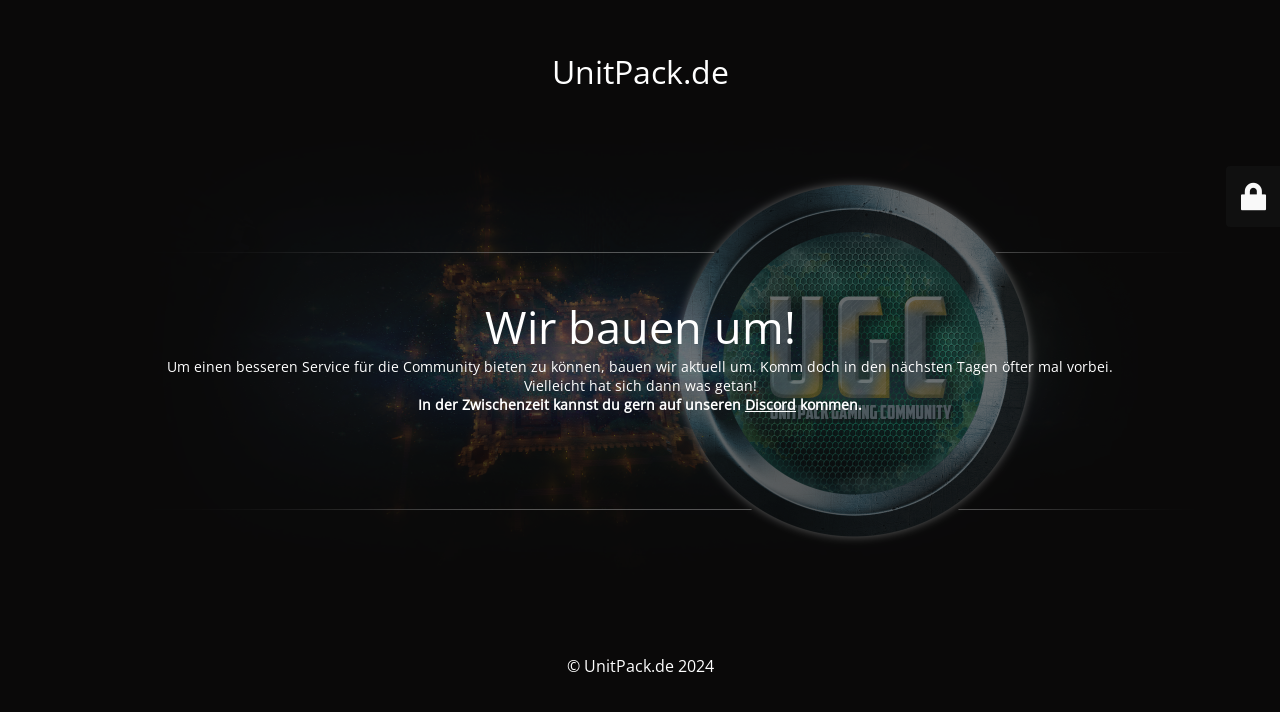

--- FILE ---
content_type: text/html; charset=UTF-8
request_url: https://unitpack.de/ueber-uns/
body_size: 2154
content:
<!DOCTYPE html>
<html lang="de">
<head>
	<meta charset="UTF-8" />
	<title>Wir bauen um!</title>	<link rel="icon" href="https://unitpack.de/wp-content/uploads/2020/05/cropped-ugc-logo_klein-3-32x32.gif" sizes="32x32" />
<link rel="icon" href="https://unitpack.de/wp-content/uploads/2020/05/cropped-ugc-logo_klein-3-192x192.gif" sizes="192x192" />
<link rel="apple-touch-icon" href="https://unitpack.de/wp-content/uploads/2020/05/cropped-ugc-logo_klein-3-180x180.gif" />
<meta name="msapplication-TileImage" content="https://unitpack.de/wp-content/uploads/2020/05/cropped-ugc-logo_klein-3-270x270.gif" />
	<meta name="viewport" content="width=device-width, maximum-scale=1, initial-scale=1, minimum-scale=1">
	<meta name="description" content="Gaming Community - Minecraft, Star Citizen und Valheim"/>
	<meta http-equiv="X-UA-Compatible" content="" />
	<meta property="og:site_name" content="UnitPack.de - Gaming Community - Minecraft, Star Citizen und Valheim"/>
	<meta property="og:title" content="Wir bauen um!"/>
	<meta property="og:type" content="Maintenance"/>
	<meta property="og:url" content="https://unitpack.de"/>
	<meta property="og:description" content="Um einen besseren Service für die Community bieten zu können, bauen wir aktuell um. Komm doch in den nächsten Tagen öfter mal vorbei. Vielleicht hat sich dann was getan!
In der Zwischenzeit kannst du gern auf unseren Discord kommen."/>
		<link rel="profile" href="http://gmpg.org/xfn/11" />
	<link rel="pingback" href="https://unitpack.de/xmlrpc.php" />
	<link rel='stylesheet' id='mtnc-style-css' href='https://unitpack.de/wp-content/plugins/maintenance/load/css/style.css?ver=1763167063' type='text/css' media='all' />
<link rel='stylesheet' id='mtnc-fonts-css' href='https://unitpack.de/wp-content/plugins/maintenance/load/css/fonts.css?ver=1763167063' type='text/css' media='all' />
<style type="text/css">body {background-color: #111111}.preloader {background-color: #111111}body {font-family: Open Sans; }.site-title, .preloader i, .login-form, .login-form a.lost-pass, .btn-open-login-form, .site-content, .user-content-wrapper, .user-content, footer, .maintenance a{color: #ffffff;} a.close-user-content, #mailchimp-box form input[type="submit"], .login-form input#submit.button  {border-color:#ffffff} input[type="submit"]:hover{background-color:#ffffff} input:-webkit-autofill, input:-webkit-autofill:focus{-webkit-text-fill-color:#ffffff} body &gt; .login-form-container{background-color:#111111}.btn-open-login-form{background-color:#111111}input:-webkit-autofill, input:-webkit-autofill:focus{-webkit-box-shadow:0 0 0 50px #111111 inset}input[type='submit']:hover{color:#111111} #custom-subscribe #submit-subscribe:before{background-color:#111111} </style>    
    <!--[if IE]><script type="text/javascript" src="https://unitpack.de/wp-content/plugins/maintenance/load/js/jquery.backstretch.min.js"></script><![endif]--><link rel="stylesheet" href="https://fonts.bunny.net/css?family=Open%20Sans:300,300italic,regular,italic,600,600italic,700,700italic,800,800italic:300"></head>

<body class="maintenance ">

<div class="main-container">
	<div class="preloader"><i class="fi-widget" aria-hidden="true"></i></div>	<div id="wrapper">
		<div class="center logotype">
			<header>
				<div class="logo-box istext" rel="home"><h1 class="site-title">UnitPack.de</h1></div>			</header>
		</div>
		<div id="content" class="site-content">
			<div class="center">
                <h2 class="heading font-center" style="font-weight:300;font-style:normal">Wir bauen um!</h2><div class="description" style="font-weight:300;font-style:normal"><p>Um einen besseren Service für die Community bieten zu können, bauen wir aktuell um. Komm doch in den nächsten Tagen öfter mal vorbei. Vielleicht hat sich dann was getan!<br />
<strong>In der Zwischenzeit kannst du gern auf unseren <a href="https://discord.unitpack.de" target="_blank">Discord</a> kommen.</strong></p>
</div>			</div>
		</div>
	</div> <!-- end wrapper -->
	<footer>
		<div class="center">
			<div style="font-weight:300;font-style:normal">© UnitPack.de 2024</div>		</div>
	</footer>
					<picture class="bg-img">
						<img class="skip-lazy" src="https://unitpack.de/wp-content/uploads/2020/05/ugb_banner.png">
		</picture>
	</div>

	<div class="login-form-container">
		<input type="hidden" id="mtnc_login_check" name="mtnc_login_check" value="6fbb431b9f" /><input type="hidden" name="_wp_http_referer" value="/ueber-uns/" /><form id="login-form" class="login-form" method="post"><label>Benutzeranmeldung</label><span class="login-error"></span><span class="licon user-icon"><input type="text" name="log" id="log" value="" size="20" class="input username" placeholder="Benutzername" /></span><span class="picon pass-icon"><input type="password" name="pwd" id="login_password" value="" size="20" class="input password" placeholder="Passwort" /></span><a class="lost-pass" href="https://unitpack.de/wp-login.php?action=lostpassword">Passwort zurücksetzen</a><input type="submit" class="button" name="submit" id="submit" value="Anmelden" /><input type="hidden" name="is_custom_login" value="1" /><input type="hidden" id="mtnc_login_check" name="mtnc_login_check" value="6fbb431b9f" /><input type="hidden" name="_wp_http_referer" value="/ueber-uns/" /></form>		    <div id="btn-open-login-form" class="btn-open-login-form">
        <i class="fi-lock"></i>

    </div>
    <div id="btn-sound" class="btn-open-login-form sound">
        <i id="value_botton" class="fa fa-volume-off" aria-hidden="true"></i>
    </div>
    	</div>
<script type="text/javascript" src="https://unitpack.de/wp-includes/js/jquery/jquery.min.js?ver=3.7.1" id="jquery-core-js"></script>
<script type="text/javascript" src="https://unitpack.de/wp-includes/js/jquery/jquery-migrate.min.js?ver=3.4.1" id="jquery-migrate-js"></script>
<script type="text/javascript" id="_frontend-js-extra">
/* <![CDATA[ */
var mtnc_front_options = {"body_bg":"https:\/\/unitpack.de\/wp-content\/uploads\/2020\/05\/ugb_banner.png","gallery_array":[],"blur_intensity":"5","font_link":["Open Sans:300,300italic,regular,italic,600,600italic,700,700italic,800,800italic:300"]};
/* ]]> */
</script>
<script type="text/javascript" src="https://unitpack.de/wp-content/plugins/maintenance/load/js/jquery.frontend.js?ver=1763167063" id="_frontend-js"></script>

</body>
</html>
